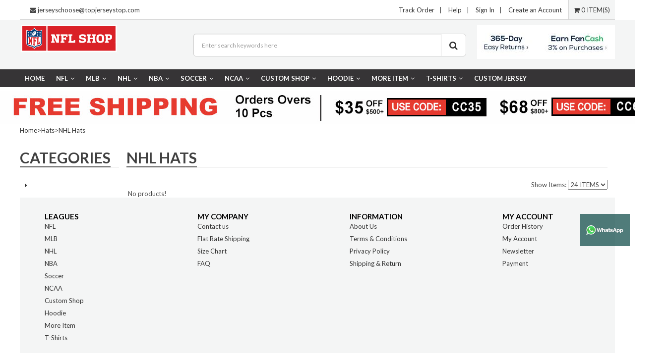

--- FILE ---
content_type: text/html; charset=utf-8
request_url: https://cheapjerseyschoose.cn/NHL-Hats.html
body_size: 10688
content:
  
<!DOCTYPE html>

<head>
<title>NHL Hats,cheapjerseyschoose,cheap jerseys,cheap nfl jerseys,NFL jerseys,jerseys,Save up to 70%</title>
<meta name="viewport" content="width=device-width, initial-scale=1.0">
<meta name="keywords" content="NHL Hats,cheapjerseyschoose,,nfl jerseys,cheap jerseys,jerseys, NFL shop,cheap nfl jerseys" />
<meta name="description" content="NHL Hats,wholesale all kinds of cheap jerseys,nfl,nfl jerseys,jerseys,cheap nfl jerseys,can Save up to 70%!welcome to buy jerseys,nfl jerseys,cheap jerseys from our online jerseys store!we also supply replica jerseys and High quality & low price." />
<meta http-equiv="Content-Type" content="text/html; charset=utf-8" />
<meta http-equiv="X-UA-Compatible" content="IE=edge,chrome=1" />
<meta name="google-site-verification" content="googlec966185cb3948358" />
<link href="skinbox/sale_themes/bootstrap.min.css?v201808150029" rel="stylesheet" type="text/css" />
<link href="skinbox/sale_themes/swiper.min.css?v201808150029" rel="stylesheet" type="text/css" />
<link href="skinbox/sale_themes/web_style.css?v2018081500292" rel="stylesheet" type="text/css" />
<link href="//fonts.googleapis.com/css?family=Lato:400,700" rel="stylesheet" type="text/css" media="all" />
<link href="//fonts.googleapis.com/css?family=Oswald:300" rel="stylesheet" type="text/css" media="all" />
<style type="text/css">
a#curcid7163,a#curcid7197{
color:#ff0000;
font-weight:bold;
}
</style>
<script type="text/javascript" src="js/all.js?v201808150029"></script>
<script type="text/javascript" src="js/public.js?v201808150029"></script>

</head>
<body>
<div class="top-bar" style="max-width:1200px">
<style>
  .QickPayBox {
    float:left;
    padding-left:20px;
  }
  .subinput-price {
    height:30px;
    margin-left:3px;
  }
  .paynow input {
    height:30px;
    margin-left:3px;
    display:inline-block;
    padding:0 5px;
    line-height:30px;
    color:#fff;
    background-color:#e20b0b;
    margin-top:-4px;
    border-radius:3px;
    -webkit-border-radius:3px;
    -moz-border-radius:3px;
    border:0;
  }
</style>
<div class="QickPayBox">
      <div><i class="fa fa-envelope"></i> <a href="/cdn-cgi/l/email-protection#016b64737264787262696e6e726441756e716b647372647872756e712f626e6c"><span class="__cf_email__" data-cfemail="016b64737264787262696e6e726441756e716b647372647872756e712f626e6c">[email&#160;protected]</span></a></div>
</div>
    <ul>
      	<li><a href="/"  class="level-0 navParent">Track Order</a></li><li>|</li>
		<li><a href="/Contactus.html"  class="level-0 navParent">Help</a></li><li>|</li>
	      		<li  class="faicon"><a href="account.html">Sign In</a></li><li>|</li>
		<li><a href="account.html?act=reg_form">Create an Account</a></li>
		   		<li class="top-bar-cart"><a href="cart.html"><i class="fa fa-shopping-cart"></i> 0 ITEM(S)</a></li>
    </ul>
	<div class="web-cl"></div>
</div>

<div style="position: fixed;width: 100px;top: 60%;right: 10px; z-index:999;opacity:0.7;">
       <a href="https://api.whatsapp.com/send?phone=+8618059594263&text=Hello" target="_blank">
            <img style="width: 100%;" src="/images/WechatIMG314.jpeg">
        </a>
</div>
<div class="header-fiexd">
<div class="web-cl"></div>
<div class="logo-box">
	<div class="web-row web-block">
		<div class="web-left web-logo">
			<div class="cl-banner" id="pclogo"><img src="https://cheapjerseyschoose.cn/images/ad/2023/09/22/1695338426261100529.jpg" title="logo" alt="logo" />
</div>
		</div>
		<div class="web-right web-logo-banner"><div class="cl-banner" id="index-visa-banner"><img src="https://cheapjerseyschoose.cn/images/ad/2018/07/28/1532749136670218620.jpg" title=" Free Shipping On All Order " alt=" Free Shipping On All Order " />
</div>
</div>
		<div class="web-centent">
			<div class="logo-search-box">
				<form action="search.html" id="header-form" method="get">
					  <input name="keyword" value="" placeholder="Enter search keywords here" class="form-control input-lg" type="text">
					  <span class="input-group-btn">
						<button type="button" class="btn btn-default btn-lg btn-header-search"><i class="fa fa-search"></i></button>
					  </span>
				</form>
			</div>
		</div>
	</div>
</div>
<div class="web-cl"></div>
<div class="top-fiexd-box">
<div id="nav">
	<div class="nav-list JS_navlist web-block">
		<ul class="list-unstyled">
		<li class="level-0">
			<a href="/" class="level-0 navParent">Home</a></li>
				 <li class="level-0">
			<a href="NFL.html" class="level-0 navParent">NFL<i class="fa fa-angle-down"></i></a>
		   			<ul class="level-0 list-unstyled">
				 					<li class="level-1"><a href="Arizona-Cardinals.html" class="level-1">Arizona Cardinals</a></li>
									<li class="level-1"><a href="Atlanta-Falcons.html" class="level-1">Atlanta Falcons</a></li>
									<li class="level-1"><a href="Baltimore-Ravens.html" class="level-1">Baltimore Ravens</a></li>
									<li class="level-1"><a href="Buffalo-Bills.html" class="level-1">Buffalo Bills</a></li>
									<li class="level-1"><a href="Carolina-Panthers.html" class="level-1">Carolina Panthers</a></li>
									<li class="level-1"><a href="CFL-Jerseys.html" class="level-1">CFL Jerseys</a></li>
									<li class="level-1"><a href="Chicago-Bears.html" class="level-1">Chicago Bears</a></li>
									<li class="level-1"><a href="Cincinnati-Bengals.html" class="level-1">Cincinnati Bengals</a></li>
									<li class="level-1"><a href="Cleveland-Browns.html" class="level-1">Cleveland Browns</a></li>
									<li class="level-1"><a href="Dallas-Cowboys.html" class="level-1">Dallas Cowboys</a></li>
									<li class="level-1"><a href="Denver-Broncos.html" class="level-1">Denver Broncos</a></li>
									<li class="level-1"><a href="Detroit-Lions.html" class="level-1">Detroit Lions</a></li>
									<li class="level-1"><a href="Green-Bay-Packers.html" class="level-1">Green Bay Packers</a></li>
									<li class="level-1"><a href="Houston-Texans.html" class="level-1">Houston Texans</a></li>
									<li class="level-1"><a href="Indianapolis-Colts.html" class="level-1">Indianapolis Colts</a></li>
									<li class="level-1"><a href="Jacksonville-Jaguars.html" class="level-1">Jacksonville Jaguars</a></li>
									<li class="level-1"><a href="Kansas-City-Chiefs.html" class="level-1">Kansas City Chiefs</a></li>
									<li class="level-1"><a href="Las-Vegas-Raiders.html" class="level-1">Las Vegas Raiders </a></li>
									<li class="level-1"><a href="Los-Angeles-Chargers.html" class="level-1">Los Angeles Chargers</a></li>
									<li class="level-1"><a href="Los-Angeles-Rams.html" class="level-1">Los Angeles Rams</a></li>
									<li class="level-1"><a href="Miami-Dolphins.html" class="level-1">Miami Dolphins</a></li>
									<li class="level-1"><a href="Minnesota-Vikings.html" class="level-1">Minnesota Vikings</a></li>
									<li class="level-1"><a href="New-England-Patriots.html" class="level-1">New England Patriots</a></li>
									<li class="level-1"><a href="New-Orleans-Saints.html" class="level-1">New Orleans Saints</a></li>
									<li class="level-1"><a href="New-York-Giants.html" class="level-1">New York Giants</a></li>
									<li class="level-1"><a href="New-York-Jets.html" class="level-1">New York Jets</a></li>
									<li class="level-1"><a href="Oakland-Raiders.html" class="level-1">Oakland Raiders</a></li>
									<li class="level-1"><a href="Philadelphia-Eagles.html" class="level-1">Philadelphia Eagles</a></li>
									<li class="level-1"><a href="Pittsburgh-Steelers.html" class="level-1">Pittsburgh Steelers</a></li>
									<li class="level-1"><a href="San-Francisco-49ers.html" class="level-1">San Francisco 49ers</a></li>
									<li class="level-1"><a href="Seattle-Seahawks.html" class="level-1">Seattle Seahawks</a></li>
									<li class="level-1"><a href="Tampa-Bay-Buccaneers.html" class="level-1">Tampa Bay Buccaneers</a></li>
									<li class="level-1"><a href="Tennessee-Titans.html" class="level-1">Tennessee Titans</a></li>
									<li class="level-1"><a href="Washington-Commanders.html" class="level-1">Washington Commanders </a></li>
									<li class="level-1"><a href="Washington-Redskins.html" class="level-1">Washington Redskins</a></li>
							 </ul>
			 		   </li>
		   		 <li class="level-0">
			<a href="MLB.html" class="level-0 navParent">MLB<i class="fa fa-angle-down"></i></a>
		   			<ul class="level-0 list-unstyled">
				 					<li class="level-1"><a href="2021-World-Series16623.html" class="level-1">2021 World Series </a></li>
									<li class="level-1"><a href="2021-World-Series-Champions.html" class="level-1">2021 World Series Champions</a></li>
									<li class="level-1"><a href="2023-World-Baseball-Classic.html" class="level-1">2023 World Baseball Classic</a></li>
									<li class="level-1"><a href="2024-MLB-All-Star.html" class="level-1">2024 MLB All-Star</a></li>
									<li class="level-1"><a href="2025-MLB-All-Star.html" class="level-1">2025 MLB All-Star</a></li>
									<li class="level-1"><a href="Arizona-Diamondbacks.html" class="level-1">Arizona Diamondbacks</a></li>
									<li class="level-1"><a href="Atlanta-Braves.html" class="level-1">Atlanta Braves</a></li>
									<li class="level-1"><a href="Baltimore-Orioles.html" class="level-1">Baltimore Orioles</a></li>
									<li class="level-1"><a href="Boston-Red-Sox.html" class="level-1">Boston Red Sox</a></li>
									<li class="level-1"><a href="Chicago-Cubs.html" class="level-1">Chicago Cubs</a></li>
									<li class="level-1"><a href="Chicago-White-Sox.html" class="level-1">Chicago White Sox</a></li>
									<li class="level-1"><a href="Cincinnati-Reds.html" class="level-1">Cincinnati Reds</a></li>
									<li class="level-1"><a href="Cleveland-Indians.html" class="level-1">Cleveland Indians</a></li>
									<li class="level-1"><a href="Colorado-Rockies.html" class="level-1">Colorado Rockies</a></li>
									<li class="level-1"><a href="Detroit-Tigers.html" class="level-1">Detroit Tigers</a></li>
									<li class="level-1"><a href="Houston-Astros.html" class="level-1">Houston Astros</a></li>
									<li class="level-1"><a href="Kansas-City-Royals.html" class="level-1">Kansas City Royals</a></li>
									<li class="level-1"><a href="Los-Angeles-Angels-of-Anaheim.html" class="level-1">Los Angeles Angels of Anaheim</a></li>
									<li class="level-1"><a href="Los-Angeles-Dodgers.html" class="level-1">Los Angeles Dodgers</a></li>
									<li class="level-1"><a href="Miami-Marlins.html" class="level-1">Miami Marlins</a></li>
									<li class="level-1"><a href="Milwaukee-Brewers.html" class="level-1">Milwaukee Brewers</a></li>
									<li class="level-1"><a href="Minnesota-Twins.html" class="level-1">Minnesota Twins</a></li>
									<li class="level-1"><a href="Montreal-Expos.html" class="level-1">Montreal Expos</a></li>
									<li class="level-1"><a href="New-York-Mets.html" class="level-1">New York Mets</a></li>
									<li class="level-1"><a href="New-York-Yankees.html" class="level-1">New York Yankees</a></li>
									<li class="level-1"><a href="Oakland-Athletics.html" class="level-1">Oakland Athletics</a></li>
									<li class="level-1"><a href="Philadelphia-Phillies.html" class="level-1">Philadelphia Phillies</a></li>
									<li class="level-1"><a href="Pittsburgh-Pirates.html" class="level-1">Pittsburgh Pirates</a></li>
									<li class="level-1"><a href="San-Diego-Padres.html" class="level-1">San Diego Padres</a></li>
									<li class="level-1"><a href="San-Francisco-Giants.html" class="level-1">San Francisco Giants</a></li>
									<li class="level-1"><a href="Seattle-Mariners.html" class="level-1">Seattle Mariners</a></li>
									<li class="level-1"><a href="St-Louis-Cardinals.html" class="level-1">St. Louis Cardinals</a></li>
									<li class="level-1"><a href="Tampa-Bay-Rays.html" class="level-1">Tampa Bay Rays</a></li>
									<li class="level-1"><a href="Team-Canada5538.html" class="level-1">Team Canada</a></li>
									<li class="level-1"><a href="Team-Italy.html" class="level-1">Team Italy</a></li>
									<li class="level-1"><a href="Team-USA5601.html" class="level-1">Team USA</a></li>
									<li class="level-1"><a href="Team-Venezuela.html" class="level-1">Team Venezuela</a></li>
									<li class="level-1"><a href="Texas-Rangers.html" class="level-1">Texas Rangers</a></li>
									<li class="level-1"><a href="Toronto-Blue-Jays.html" class="level-1">Toronto Blue Jays</a></li>
									<li class="level-1"><a href="Washington-Nationals.html" class="level-1">Washington Nationals</a></li>
							 </ul>
			 		   </li>
		   		 <li class="level-0">
			<a href="NHL.html" class="level-0 navParent">NHL<i class="fa fa-angle-down"></i></a>
		   			<ul class="level-0 list-unstyled">
				 					<li class="level-1"><a href="2021-Stanley-Cup.html" class="level-1">2021 Stanley Cup</a></li>
									<li class="level-1"><a href="2024-NHL-All-Stars.html" class="level-1">2024 NHL All-Stars</a></li>
									<li class="level-1"><a href="2025-4-Nations-Face-Off.html" class="level-1">2025 4 Nations Face-Off</a></li>
									<li class="level-1"><a href="Anaheim-Ducks.html" class="level-1">Anaheim Ducks</a></li>
									<li class="level-1"><a href="Arizona-Coyotes.html" class="level-1">Arizona Coyotes</a></li>
									<li class="level-1"><a href="Boston-Bruins.html" class="level-1">Boston Bruins</a></li>
									<li class="level-1"><a href="Buffalo-Sabres.html" class="level-1">Buffalo Sabres</a></li>
									<li class="level-1"><a href="Calgary-Flames.html" class="level-1">Calgary Flames</a></li>
									<li class="level-1"><a href="Carolina-Hurricanes.html" class="level-1">Carolina Hurricanes</a></li>
									<li class="level-1"><a href="Chicago-Blackhawks.html" class="level-1">Chicago Blackhawks</a></li>
									<li class="level-1"><a href="Colorado-Avalanche.html" class="level-1">Colorado Avalanche</a></li>
									<li class="level-1"><a href="Columbus-Blue-Jackets.html" class="level-1">Columbus Blue Jackets</a></li>
									<li class="level-1"><a href="Dallas-Stars.html" class="level-1">Dallas Stars</a></li>
									<li class="level-1"><a href="Detroit-Red-Wings.html" class="level-1">Detroit Red Wings</a></li>
									<li class="level-1"><a href="Edmonton-Oilers.html" class="level-1">Edmonton Oilers</a></li>
									<li class="level-1"><a href="Florida-Panthers.html" class="level-1">Florida Panthers</a></li>
									<li class="level-1"><a href="Los-Angeles-Kings.html" class="level-1">Los Angeles Kings</a></li>
									<li class="level-1"><a href="Minnesota-Wild.html" class="level-1">Minnesota Wild</a></li>
									<li class="level-1"><a href="Montreal-Canadiens.html" class="level-1">Montreal Canadiens</a></li>
									<li class="level-1"><a href="Nashville-Predators.html" class="level-1">Nashville Predators</a></li>
									<li class="level-1"><a href="New-Devils-Jersey.html" class="level-1">New Devils Jersey</a></li>
									<li class="level-1"><a href="New-York-Islanders.html" class="level-1">New York Islanders</a></li>
									<li class="level-1"><a href="New-York-Rangers.html" class="level-1">New York Rangers</a></li>
									<li class="level-1"><a href="Ottawa-Senators.html" class="level-1">Ottawa Senators</a></li>
									<li class="level-1"><a href="Philadelphia-Flyers.html" class="level-1">Philadelphia Flyers</a></li>
									<li class="level-1"><a href="Pittsburgh-Penguins.html" class="level-1">Pittsburgh Penguins</a></li>
									<li class="level-1"><a href="Quebec-Nordiques.html" class="level-1">Quebec Nordiques</a></li>
									<li class="level-1"><a href="San-Jose-Sharks.html" class="level-1">San Jose Sharks</a></li>
									<li class="level-1"><a href="Seattle-Kraken.html" class="level-1">Seattle Kraken</a></li>
									<li class="level-1"><a href="St-Louis-Blues.html" class="level-1">St. Louis Blues</a></li>
									<li class="level-1"><a href="Tampa-Bay-Lightning.html" class="level-1">Tampa Bay Lightning</a></li>
									<li class="level-1"><a href="Team-Canada.html" class="level-1">Team Canada</a></li>
									<li class="level-1"><a href="Team-Czech-Republic.html" class="level-1">Team Czech Republic</a></li>
									<li class="level-1"><a href="Team-Finland.html" class="level-1">Team Finland</a></li>
									<li class="level-1"><a href="Team-North-America.html" class="level-1">Team North America</a></li>
									<li class="level-1"><a href="Team-Russia.html" class="level-1">Team Russia</a></li>
									<li class="level-1"><a href="Team-Sweden.html" class="level-1">Team Sweden</a></li>
									<li class="level-1"><a href="Team-USA.html" class="level-1">Team USA</a></li>
									<li class="level-1"><a href="Toronto-Maple-Leafs.html" class="level-1">Toronto Maple Leafs</a></li>
									<li class="level-1"><a href="Utah-Mammoth.html" class="level-1">Utah Mammoth</a></li>
									<li class="level-1"><a href="Vancouver-Canucks.html" class="level-1">Vancouver Canucks</a></li>
									<li class="level-1"><a href="Vegas-Golden-Knights.html" class="level-1">Vegas Golden Knights</a></li>
									<li class="level-1"><a href="Washington-Capitals.html" class="level-1">Washington Capitals</a></li>
									<li class="level-1"><a href="Winnipeg-Jets.html" class="level-1">Winnipeg Jets</a></li>
							 </ul>
			 		   </li>
		   		 <li class="level-0">
			<a href="NBA.html" class="level-0 navParent">NBA<i class="fa fa-angle-down"></i></a>
		   			<ul class="level-0 list-unstyled">
				 					<li class="level-1"><a href="2023-NBA-All-Star.html" class="level-1">2023 NBA All Star</a></li>
									<li class="level-1"><a href="2025-NBA-All-Star.html" class="level-1">2025 NBA All-Star</a></li>
									<li class="level-1"><a href="Atlanta-Hawks1587.html" class="level-1">Atlanta Hawks</a></li>
									<li class="level-1"><a href="Boston-Celtics.html" class="level-1">Boston Celtics</a></li>
									<li class="level-1"><a href="Brooklyn-Nets1411.html" class="level-1">Brooklyn Nets</a></li>
									<li class="level-1"><a href="Charlotte-Hornets1396.html" class="level-1">Charlotte Hornets</a></li>
									<li class="level-1"><a href="Chicago-Bulls.html" class="level-1">Chicago Bulls</a></li>
									<li class="level-1"><a href="Cleveland-Cavaliers.html" class="level-1">Cleveland Cavaliers</a></li>
									<li class="level-1"><a href="Dallas-Mavericks.html" class="level-1">Dallas Mavericks</a></li>
									<li class="level-1"><a href="Denver-Nuggets673.html" class="level-1">Denver Nuggets</a></li>
									<li class="level-1"><a href="Detroit-Pistons.html" class="level-1">Detroit Pistons</a></li>
									<li class="level-1"><a href="Golden-State-Warriors.html" class="level-1">Golden State Warriors</a></li>
									<li class="level-1"><a href="Houston-Rockets.html" class="level-1">Houston Rockets</a></li>
									<li class="level-1"><a href="Indiana-Pacers.html" class="level-1">Indiana Pacers</a></li>
									<li class="level-1"><a href="Los-Angeles-Clippers365.html" class="level-1">Los Angeles Clippers</a></li>
									<li class="level-1"><a href="Los-Angeles-Lakers.html" class="level-1">Los Angeles Lakers</a></li>
									<li class="level-1"><a href="Memphis-Grizzlies370.html" class="level-1">Memphis Grizzlies</a></li>
									<li class="level-1"><a href="Miami-Heat372.html" class="level-1">Miami Heat</a></li>
									<li class="level-1"><a href="Milwaukee-Bucks.html" class="level-1">Milwaukee Bucks</a></li>
									<li class="level-1"><a href="Minnesota-Timberwolves.html" class="level-1">Minnesota Timberwolves</a></li>
									<li class="level-1"><a href="New-Orleans-Pelicans.html" class="level-1">New Orleans Pelicans</a></li>
									<li class="level-1"><a href="New-York-Knicks.html" class="level-1">New York Knicks</a></li>
									<li class="level-1"><a href="Oklahoma-City-Thunder.html" class="level-1">Oklahoma City Thunder</a></li>
									<li class="level-1"><a href="Orlando-Magic.html" class="level-1">Orlando Magic</a></li>
									<li class="level-1"><a href="Philadelphia-76ers.html" class="level-1">Philadelphia 76ers</a></li>
									<li class="level-1"><a href="Phoenix-Suns.html" class="level-1">Phoenix Suns</a></li>
									<li class="level-1"><a href="Portland-Trail-Blazers.html" class="level-1">Portland Trail Blazers</a></li>
									<li class="level-1"><a href="Sacramento-Kings.html" class="level-1">Sacramento Kings</a></li>
									<li class="level-1"><a href="San-Antonio-Spurs.html" class="level-1">San Antonio Spurs</a></li>
									<li class="level-1"><a href="Slam-Dunk.html" class="level-1">Slam Dunk</a></li>
									<li class="level-1"><a href="Team-USA691.html" class="level-1">Team USA</a></li>
									<li class="level-1"><a href="Toronto-Raptors.html" class="level-1">Toronto Raptors</a></li>
									<li class="level-1"><a href="Utah-Jazz.html" class="level-1">Utah Jazz</a></li>
									<li class="level-1"><a href="Washington-Wizards.html" class="level-1">Washington Wizards</a></li>
							 </ul>
			 		   </li>
		   		 <li class="level-0">
			<a href="Soccer.html" class="level-0 navParent">Soccer<i class="fa fa-angle-down"></i></a>
		   			<ul class="level-0 list-unstyled">
				 					<li class="level-1"><a href="Club-Soccer-Mens-Shirt-Kit.html" class="level-1">Club Soccer Men's Shirt Kit</a></li>
									<li class="level-1"><a href="Club-Soccer-Shirt-Kit.html" class="level-1">Club Soccer Shirt Kit</a></li>
									<li class="level-1"><a href="MLS-Soccer-Jerseys.html" class="level-1">MLS Soccer Jerseys</a></li>
									<li class="level-1"><a href="National-Team-Shirt-Kit.html" class="level-1">National Team Shirt Kit</a></li>
									<li class="level-1"><a href="Soccer-Country.html" class="level-1">Soccer Country </a></li>
							 </ul>
			 		   </li>
		   		 <li class="level-0">
			<a href="NCAA.html" class="level-0 navParent">NCAA<i class="fa fa-angle-down"></i></a>
		   			<ul class="level-0 list-unstyled">
				 					<li class="level-1"><a href="Aaron-Rodgers-Jersey14056.html" class="level-1">Aaron Rodgers Jersey</a></li>
									<li class="level-1"><a href="Alabama-Crimson-Tide-Jersey.html" class="level-1">Alabama Crimson Tide Jersey</a></li>
									<li class="level-1"><a href="Arizona-State-Sun-Devils-Jersey.html" class="level-1">Arizona State Sun Devils Jersey</a></li>
									<li class="level-1"><a href="Arizona-Wildcats14050.html" class="level-1">Arizona Wildcats</a></li>
									<li class="level-1"><a href="Arkansas-Razorbacks14051.html" class="level-1">Arkansas Razorbacks</a></li>
									<li class="level-1"><a href="Army-Black-Knights14052.html" class="level-1">Army Black Knights</a></li>
									<li class="level-1"><a href="Auburn-Tigers-Jersey.html" class="level-1">Auburn Tigers Jersey</a></li>
									<li class="level-1"><a href="Baylor-Bears-Jersey.html" class="level-1">Baylor Bears Jersey</a></li>
									<li class="level-1"><a href="Blank-Jersey17220.html" class="level-1">Blank Jersey</a></li>
									<li class="level-1"><a href="Bo-Jackson-Jersey14054.html" class="level-1">Bo Jackson Jersey</a></li>
									<li class="level-1"><a href="Boise-State-Broncos12767.html" class="level-1">Boise State Broncos</a></li>
									<li class="level-1"><a href="Boston-College-Eagles.html" class="level-1">Boston College Eagles</a></li>
									<li class="level-1"><a href="California-Golden-Bears-Jersey.html" class="level-1">California Golden Bears Jersey</a></li>
									<li class="level-1"><a href="Central-Michigan-Chippewas.html" class="level-1">Central Michigan Chippewas</a></li>
									<li class="level-1"><a href="Cincinnati-Bearcats16734.html" class="level-1">Cincinnati Bearcats</a></li>
									<li class="level-1"><a href="Clemson-Tigers-Jersey.html" class="level-1">Clemson Tigers  Jersey</a></li>
									<li class="level-1"><a href="Colorado-Buffaloes17030.html" class="level-1">Colorado Buffaloes</a></li>
									<li class="level-1"><a href="Colt-McCoy-Jersey17232.html" class="level-1">Colt McCoy Jersey</a></li>
									<li class="level-1"><a href="DeSean-Jackson-Jersey14055.html" class="level-1">DeSean Jackson Jersey</a></li>
									<li class="level-1"><a href="Duke-Blue-Devils14353.html" class="level-1">Duke Blue Devils</a></li>
									<li class="level-1"><a href="Durable-Rebels.html" class="level-1">Durable Rebels</a></li>
									<li class="level-1"><a href="Ed-Reed-Jersey16735.html" class="level-1">Ed Reed Jersey</a></li>
									<li class="level-1"><a href="Florida-Gators-Jerseys.html" class="level-1">Florida Gators Jerseys</a></li>
									<li class="level-1"><a href="Florida-State-Seminoles.html" class="level-1">Florida State Seminoles</a></li>
									<li class="level-1"><a href="Fresno-State-Bulldogs17221.html" class="level-1">Fresno State Bulldogs</a></li>
									<li class="level-1"><a href="Georgia-Bulldogs-Jerseys.html" class="level-1">Georgia Bulldogs Jerseys</a></li>
									<li class="level-1"><a href="Georgia-Tech-Yellow-Jackets.html" class="level-1">Georgia Tech Yellow Jackets</a></li>
									<li class="level-1"><a href="Gonzaga-Bulldogs17109.html" class="level-1">Gonzaga Bulldogs</a></li>
									<li class="level-1"><a href="Houston-Cougars.html" class="level-1">Houston Cougars</a></li>
									<li class="level-1"><a href="Indiana-Hoosiers17252.html" class="level-1">Indiana Hoosiers</a></li>
									<li class="level-1"><a href="Iowa-Hawkeyes12853.html" class="level-1">Iowa Hawkeyes</a></li>
									<li class="level-1"><a href="Joe-Montana-Jersey17112.html" class="level-1">Joe Montana Jersey</a></li>
									<li class="level-1"><a href="Josh-Bynes-Jersey14053.html" class="level-1">Josh Bynes Jersey</a></li>
									<li class="level-1"><a href="Julio-Jones-Jersey14049.html" class="level-1">Julio Jones Jersey</a></li>
									<li class="level-1"><a href="Kansas-Jayhawks12770.html" class="level-1">Kansas Jayhawks</a></li>
									<li class="level-1"><a href="Kansas-State-Wildcats.html" class="level-1">Kansas State Wildcats</a></li>
									<li class="level-1"><a href="Kentucky-Wildcats12855.html" class="level-1">Kentucky Wildcats</a></li>
									<li class="level-1"><a href="Louisville-Cardinals.html" class="level-1">Louisville Cardinals</a></li>
									<li class="level-1"><a href="Lower-Merion-Jersey.html" class="level-1">Lower Merion Jersey</a></li>
									<li class="level-1"><a href="LSU-Tigers-Jersey.html" class="level-1">LSU Tigers Jersey</a></li>
									<li class="level-1"><a href="Marshawn-Lynch-Jersey14057.html" class="level-1">Marshawn Lynch Jersey</a></li>
									<li class="level-1"><a href="Memphis-Tigers-Jersey.html" class="level-1">Memphis Tigers Jersey</a></li>
									<li class="level-1"><a href="Miami-Hurricanes17233.html" class="level-1">Miami Hurricanes</a></li>
									<li class="level-1"><a href="Miami-Hurricanes-Jersey.html" class="level-1">Miami Hurricanes Jersey</a></li>
									<li class="level-1"><a href="Michigan-State-Spartans12768.html" class="level-1">Michigan State Spartans</a></li>
									<li class="level-1"><a href="Michigan-Wolverines-Jersey.html" class="level-1">Michigan Wolverines Jersey</a></li>
									<li class="level-1"><a href="Minnesota-Golden-Gophers.html" class="level-1">Minnesota Golden Gophers</a></li>
									<li class="level-1"><a href="NC-State-Wolfpack.html" class="level-1">NC State Wolfpack</a></li>
									<li class="level-1"><a href="NCAA-Hoodie.html" class="level-1">NCAA Hoodie</a></li>
									<li class="level-1"><a href="NCAA-Patches.html" class="level-1">NCAA Patches</a></li>
									<li class="level-1"><a href="NCAA-T-shirt.html" class="level-1">NCAA T-shirt</a></li>
									<li class="level-1"><a href="Nebraska-Cornhuskers.html" class="level-1">Nebraska Cornhuskers</a></li>
									<li class="level-1"><a href="Nevada-Wolf-Pack.html" class="level-1">Nevada Wolf Pack</a></li>
									<li class="level-1"><a href="Nike-Iowa-Hawkeyes-Jersey.html" class="level-1">Nike Iowa Hawkeyes Jersey</a></li>
									<li class="level-1"><a href="Nittany-lions.html" class="level-1">Nittany lions</a></li>
									<li class="level-1"><a href="North-Carolina-Jersey.html" class="level-1">North Carolina Jersey</a></li>
									<li class="level-1"><a href="North-Carolina-Tar-Heels17100.html" class="level-1">North Carolina Tar Heels</a></li>
									<li class="level-1"><a href="North-Dakota-State-Bison.html" class="level-1">North Dakota State Bison </a></li>
									<li class="level-1"><a href="Notre-Dame-Fighting-Irish17113.html" class="level-1">Notre Dame Fighting Irish</a></li>
									<li class="level-1"><a href="Notre-Dame-Fighting-Irish-Jersey.html" class="level-1">Notre Dame Fighting Irish Jersey</a></li>
									<li class="level-1"><a href="Notre-Dame-Jersey.html" class="level-1">Notre Dame Jersey</a></li>
									<li class="level-1"><a href="Ohio-State-Buckeyes-Jersey.html" class="level-1">Ohio State Buckeyes Jersey</a></li>
									<li class="level-1"><a href="Oklahoma-Sooners17164.html" class="level-1">Oklahoma Sooners</a></li>
									<li class="level-1"><a href="Oklahoma-Sooners-Jersey.html" class="level-1">Oklahoma Sooners Jersey</a></li>
									<li class="level-1"><a href="Oklahoma-State-Cowboys.html" class="level-1">Oklahoma State Cowboys</a></li>
									<li class="level-1"><a href="Ole-Miss-Rebels-Jersey.html" class="level-1">Ole Miss Rebels Jersey</a></li>
									<li class="level-1"><a href="Oregon-Ducks17101.html" class="level-1">Oregon Ducks</a></li>
									<li class="level-1"><a href="Oregon-Ducks-Jersey.html" class="level-1">Oregon Ducks Jersey</a></li>
									<li class="level-1"><a href="Penn-State-Nittany-Lions-Jersey.html" class="level-1">Penn State Nittany Lions Jersey</a></li>
									<li class="level-1"><a href="Peyton-Manning-Jersey17163.html" class="level-1">Peyton Manning Jersey</a></li>
									<li class="level-1"><a href="Punahou-High-School.html" class="level-1">Punahou High School</a></li>
									<li class="level-1"><a href="Purdue-Boilermakers-Jersey.html" class="level-1">Purdue Boilermakers Jersey</a></li>
									<li class="level-1"><a href="Russell-Wilson-Jersey16709.html" class="level-1">Russell Wilson Jersey</a></li>
									<li class="level-1"><a href="Rutgers-Scarlet-Knights.html" class="level-1">Rutgers Scarlet Knights</a></li>
									<li class="level-1"><a href="Sammy-Watkins-Jersey14058.html" class="level-1">Sammy Watkins Jersey</a></li>
									<li class="level-1"><a href="San-Diego-State-Aztecs.html" class="level-1">San Diego State Aztecs</a></li>
									<li class="level-1"><a href="Sean-Taylor-Jersey16736.html" class="level-1">Sean Taylor Jersey</a></li>
									<li class="level-1"><a href="South-Carolina-Fighting-Gamecocks-Jersey.html" class="level-1">South Carolina Fighting Gamecocks Jersey</a></li>
									<li class="level-1"><a href="South-Carolina-Gamecocks.html" class="level-1">South Carolina Gamecocks</a></li>
									<li class="level-1"><a href="Southern-Mississippi-Golden-Eagles.html" class="level-1">Southern Mississippi Golden Eagles</a></li>
									<li class="level-1"><a href="Stanford-Cardinal-Jersey.html" class="level-1">Stanford Cardinal Jersey</a></li>
									<li class="level-1"><a href="Syracuse-Orange-Jersey.html" class="level-1">Syracuse Orange Jersey</a></li>
									<li class="level-1"><a href="Tajh-Boyd-Jersey14059.html" class="level-1">Tajh Boyd Jersey</a></li>
									<li class="level-1"><a href="TCU-Horned-Frogs.html" class="level-1">TCU Horned Frogs </a></li>
									<li class="level-1"><a href="Tennessee-Vols-Jersey.html" class="level-1">Tennessee Vols Jersey</a></li>
									<li class="level-1"><a href="Texas-AM-Aggies12778.html" class="level-1">Texas A&M Aggies</a></li>
									<li class="level-1"><a href="Texas-Longhorns16732.html" class="level-1">Texas Longhorns</a></li>
									<li class="level-1"><a href="Texas-Longhorns-Jersey.html" class="level-1">Texas Longhorns Jersey</a></li>
									<li class="level-1"><a href="Texas-Tech-Red-Raiders15181.html" class="level-1">Texas Tech Red Raiders</a></li>
									<li class="level-1"><a href="Tom-Brady-Jersey17103.html" class="level-1">Tom Brady Jersey</a></li>
									<li class="level-1"><a href="UCF-Knights14091.html" class="level-1">UCF Knights </a></li>
									<li class="level-1"><a href="UCLA-Bruins-jersey.html" class="level-1">UCLA Bruins jersey</a></li>
									<li class="level-1"><a href="USC-Trojans-Jersey.html" class="level-1">USC Trojans Jersey</a></li>
									<li class="level-1"><a href="Utah-Utes17173.html" class="level-1">Utah Utes</a></li>
									<li class="level-1"><a href="Vanderbilt-Commodores.html" class="level-1">Vanderbilt Commodores</a></li>
									<li class="level-1"><a href="Villanova-Wildcats12850.html" class="level-1">Villanova Wildcats</a></li>
									<li class="level-1"><a href="Virginia-Mountaineers.html" class="level-1">Virginia Mountaineers</a></li>
									<li class="level-1"><a href="Wake-Forest-Demon-Deacons.html" class="level-1">Wake Forest Demon Deacons</a></li>
									<li class="level-1"><a href="West-Virginia-Mountaineers.html" class="level-1">West Virginia Mountaineers</a></li>
									<li class="level-1"><a href="Wisconsin-Badgers-Jersey.html" class="level-1">Wisconsin Badgers Jersey</a></li>
									<li class="level-1"><a href="Women-NCAA-jersey.html" class="level-1">Women NCAA  jersey</a></li>
									<li class="level-1"><a href="Xavier-Musketeers17175.html" class="level-1">Xavier Musketeers</a></li>
									<li class="level-1"><a href="Youth-NCAA-Jerseys.html" class="level-1">Youth NCAA Jerseys</a></li>
							 </ul>
			 		   </li>
		   		 <li class="level-0">
			<a href="Custom-Shop.html" class="level-0 navParent">Custom Shop<i class="fa fa-angle-down"></i></a>
		   			<ul class="level-0 list-unstyled">
				 					<li class="level-1"><a href="Custom-MLB.html" class="level-1">Custom MLB</a></li>
									<li class="level-1"><a href="Custom-NBA.html" class="level-1">Custom NBA</a></li>
									<li class="level-1"><a href="Custom-NCAA.html" class="level-1">Custom NCAA</a></li>
									<li class="level-1"><a href="Custom-NFL.html" class="level-1">Custom NFL</a></li>
									<li class="level-1"><a href="Custom-NFL-Hoodie.html" class="level-1">Custom NFL Hoodie</a></li>
									<li class="level-1"><a href="Custom-NHL.html" class="level-1">Custom NHL</a></li>
									<li class="level-1"><a href="Custom-NHL-Hoodie.html" class="level-1">Custom NHL Hoodie</a></li>
							 </ul>
			 		   </li>
		   		 <li class="level-0">
			<a href="Hoodie.html" class="level-0 navParent">Hoodie<i class="fa fa-angle-down"></i></a>
		   			<ul class="level-0 list-unstyled">
				 					<li class="level-1"><a href="MLB-Hoodie.html" class="level-1">MLB Hoodie</a></li>
									<li class="level-1"><a href="NBA-Hoodie.html" class="level-1">NBA Hoodie</a></li>
									<li class="level-1"><a href="NCAA-Hoodie17117.html" class="level-1">NCAA  Hoodie</a></li>
									<li class="level-1"><a href="NFL-Hoodie.html" class="level-1">NFL Hoodie</a></li>
									<li class="level-1"><a href="NHL-Hoodie.html" class="level-1">NHL Hoodie</a></li>
							 </ul>
			 		   </li>
		   		 <li class="level-0">
			<a href="More-Item.html" class="level-0 navParent">More Item<i class="fa fa-angle-down"></i></a>
		   			<ul class="level-0 list-unstyled">
				 					<li class="level-1"><a href="Accessory.html" class="level-1">Accessory</a></li>
									<li class="level-1"><a href="Badge-Holders-Lanyard.html" class="level-1">Badge Holders Lanyard</a></li>
									<li class="level-1"><a href="Garden-Flag.html" class="level-1">Garden Flag</a></li>
									<li class="level-1"><a href="MLB-Bracelet.html" class="level-1">MLB Bracelet </a></li>
									<li class="level-1"><a href="MLB-Pride-Flag-3x5.html" class="level-1">MLB Pride Flag 3x5</a></li>
									<li class="level-1"><a href="NFL-Blanket.html" class="level-1">NFL Blanket</a></li>
									<li class="level-1"><a href="NFL-Bracelet.html" class="level-1">NFL Bracelet</a></li>
									<li class="level-1"><a href="NFL-Crew-Socks.html" class="level-1">NFL Crew Socks</a></li>
									<li class="level-1"><a href="NFL-Drawstring-Backpack.html" class="level-1">NFL Drawstring Backpack</a></li>
									<li class="level-1"><a href="NFL-Ring.html" class="level-1">NFL Ring</a></li>
									<li class="level-1"><a href="Pride-Flag.html" class="level-1">Pride Flag</a></li>
									<li class="level-1"><a href="Pride-Flag-3x5.html" class="level-1">Pride Flag 3x5</a></li>
									<li class="level-1"><a href="Rugby-Handball.html" class="level-1">Rugby Handball</a></li>
									<li class="level-1"><a href="Stickers-Cards.html" class="level-1">Stickers & Cards</a></li>
							 </ul>
			 		   </li>
		   		 <li class="level-0">
			<a href="T-Shirts.html" class="level-0 navParent">T-Shirts<i class="fa fa-angle-down"></i></a>
		   			<ul class="level-0 list-unstyled">
				 					<li class="level-1"><a href="Baltimore-Orioles17126.html" class="level-1">Baltimore Orioles</a></li>
									<li class="level-1"><a href="Chicago-White-Sox17205.html" class="level-1">Chicago White Sox</a></li>
									<li class="level-1"><a href="Cincinnati-Reds17127.html" class="level-1">Cincinnati Reds</a></li>
									<li class="level-1"><a href="Detroit-Tigers17128.html" class="level-1">Detroit Tigers</a></li>
									<li class="level-1"><a href="Los-Angeles-Dodgers17129.html" class="level-1">Los Angeles Dodgers</a></li>
									<li class="level-1"><a href="Miami-Marlins17206.html" class="level-1">Miami Marlins</a></li>
									<li class="level-1"><a href="Milwaukee-Bucks17137.html" class="level-1">Milwaukee Bucks</a></li>
									<li class="level-1"><a href="MLB-T-Shirts.html" class="level-1">MLB T-Shirts</a></li>
									<li class="level-1"><a href="NBA-T-Shirts.html" class="level-1">NBA T-Shirts</a></li>
									<li class="level-1"><a href="New-York-Knicks17138.html" class="level-1">New York Knicks</a></li>
									<li class="level-1"><a href="New-York-Mets17130.html" class="level-1">New York Mets</a></li>
									<li class="level-1"><a href="New-York-Yankees17131.html" class="level-1">New York Yankees</a></li>
									<li class="level-1"><a href="NFL-T-Shirts.html" class="level-1">NFL T-Shirts</a></li>
									<li class="level-1"><a href="NFL-Teams-Printed-Shorts.html" class="level-1">NFL Teams Printed Shorts </a></li>
									<li class="level-1"><a href="NHL-T-Shirts.html" class="level-1">NHL T-Shirts</a></li>
									<li class="level-1"><a href="Oklahoma-City-Thunder17139.html" class="level-1">Oklahoma City Thunder</a></li>
									<li class="level-1"><a href="Orlando-Magic17140.html" class="level-1">Orlando Magic</a></li>
									<li class="level-1"><a href="Philadelphia-76ers17141.html" class="level-1">Philadelphia 76ers</a></li>
									<li class="level-1"><a href="Philadelphia-Phillies17132.html" class="level-1">Philadelphia Phillies</a></li>
									<li class="level-1"><a href="Phoenix-Suns17142.html" class="level-1">Phoenix Suns</a></li>
									<li class="level-1"><a href="Portland-Trail-Blazers17143.html" class="level-1">Portland Trail Blazers</a></li>
									<li class="level-1"><a href="Sacramento-Kings17144.html" class="level-1">Sacramento Kings</a></li>
									<li class="level-1"><a href="San-Antonio-Spurs17145.html" class="level-1">San Antonio Spurs</a></li>
									<li class="level-1"><a href="San-Diego-Padres17133.html" class="level-1">San Diego Padres</a></li>
									<li class="level-1"><a href="San-Francisco-Giants17204.html" class="level-1">San Francisco Giants</a></li>
									<li class="level-1"><a href="St-Louis-Cardinals17136.html" class="level-1">St. Louis Cardinals</a></li>
									<li class="level-1"><a href="Tampa-Bay-Rays17134.html" class="level-1">Tampa Bay Rays</a></li>
									<li class="level-1"><a href="Texas-Rangers17135.html" class="level-1">Texas Rangers</a></li>
									<li class="level-1"><a href="Toronto-Raptors17210.html" class="level-1">Toronto Raptors</a></li>
									<li class="level-1"><a href="Utah-Jazz17211.html" class="level-1">Utah Jazz</a></li>
									<li class="level-1"><a href="Washington-Wizards17212.html" class="level-1">Washington Wizards</a></li>
							 </ul>
			 		   </li>
		   		   <li class="level-0">
    <a href="https://www.wincustoms.com/" class="level-0 navParent">CUSTOM JERSEY</a>
</li>		</ul>
	</div>
</div>
</div>
</div>

<div class="web-clm"></div>
  <div class="redSave30-box" style="background: #E63A2F">
  <div class="text-center"><div class="cl-banner" id="top-save-banner"><img src="https://cheapjerseyschoose.cn/images/ad/2018/09/06/1536170552879283243.jpg" title="FREE SHIPPING " alt="FREE SHIPPING " />
</div>
</div>
  </div>
  <div class="fan-cl"></div>
<div class="row web-block">
<div class="col-xs-12 web-breadcrumb"><a href='https://cheapjerseyschoose.cn/'>Home</a>><a href="Hats.html">Hats</a>><a href="NHL-Hats.html">NHL Hats</a></div>

<div class="col-xs-2 main_left">
<div class="row web-jernav1 sideBoxContent">
<div class="home-title"><span>Categories</span></div>
  <ul class="web-jernav-ul1">
         <li class="web-jernav-ul-first1" id="display"><a id="curcid"  href="" class="top-link" title=""><i class="fa fa-caret-right"></i>&nbsp;</a>  </li>
      </ul>
  <div class="photo-bottom"></div>
</div>
<script data-cfasync="false" src="/cdn-cgi/scripts/5c5dd728/cloudflare-static/email-decode.min.js"></script><script type="text/javascript">
$(".top-link").click(function(){
	$(this).next("ul").slideToggle();
	});
$(".top2-link").click(function(){
	$(this).next("ul").slideToggle();
	});
	$("#display7163").children("ul").slideToggle();
	var catstr = "a#curcid7163,a#curcid7197";
	var n = catstr.indexOf(",");
	
	if(n > 0){
		catstr = catstr.replace(/a#curcid/g, "");
		cart_list_key=catstr.split(",");
		for (i=0;i<cart_list_key.length;i++ )
            {
				//alert(parseInt(cart_list_key[i]));
				$("#display"+parseInt(cart_list_key[i])).children("ul").eq(0).slideToggle();
			}
	}else{
		catstr = catstr.replace(/a#curcid/g, "");
		//alert("#display"+parseInt(catstr));
		$("#display"+parseInt(catstr)).children("ul").slideToggle();
	}



</script>

<div class="web-clm"></div>
	
</div>
<div class="col-xs-10 main_right">
<div class="home-title"><span>NHL Hats</span></div>
<div class="show-items">
	Show Items:
	<select>
		<option value="24" >24 ITEMS</option>
		<option value="48" >48 ITEMS</option>
		<option value="72" >72 ITEMS</option>
		<option value="96" >96 ITEMS</option>
	</select>
</div>

<div class="web-cl"></div>
                        <div class="ba-text" id="no_found_products"><p>&nbsp;No products!<br/></p></div>
            </div>
<div class="web-cl"></div>
<form method="get" class="autoFrom" style="display: none;">
	<input type="text" id="size" name="size" value="20" />
</form>
</div>
<script type="text/javascript">
$(".show-items select").change(function(){
	$("#size").val($(this).val());
	$(".autoFrom").submit();
});
</script>
</div></div>

<div class="footer-help-box web-block">
<div class="web-block">
<style>
.footer-box ul,.footer-box h2{padding-left:50px;}
</style>
<div class="row footer-box">
	<div class="col-xs-3">
	<h2>LEAGUES</h2>
	<ul class="footer-cats-nav">
					<li><a href="NFL.html">NFL</a></li>
					<li><a href="MLB.html">MLB</a></li>
					<li><a href="NHL.html">NHL</a></li>
					<li><a href="NBA.html">NBA</a></li>
					<li><a href="Soccer.html">Soccer</a></li>
					<li><a href="NCAA.html">NCAA</a></li>
					<li><a href="Custom-Shop.html">Custom Shop</a></li>
					<li><a href="Hoodie.html">Hoodie</a></li>
					<li><a href="More-Item.html">More Item</a></li>
					<li><a href="T-Shirts.html">T-Shirts</a></li>
				<div style="clear: both;"></div>
	</ul>
	</div>
	
	<div class="col-xs-3">
		<h2>My company</h2>
		<ul>
						<li><a href="Contactus.html" title="Contact us">Contact us</a></li>
						<li><a href="Flat-Rate-Shipping.html" title="Flat Rate Shipping">Flat Rate Shipping</a></li>
						<li><a href="Size-Chart.html" title="Size Chart">Size Chart</a></li>
						<li><a href="FAQ.html" title="FAQ">FAQ</a></li>
					</ul>
	</div>
	
	<div class="col-xs-3">
		<h2>Information</h2>
		<ul>
						<li><a href="About-Us29.html" title="About Us">About Us</a></li>
						<li><a href="Terms-Conditions.html" title="Terms & Conditions">Terms & Conditions</a></li>
						<li><a href="Corporate-Info.html" title="Privacy Policy">Privacy Policy</a></li>
						<li><a href="Shipping-Return.html" title="Shipping & Return">Shipping & Return</a></li>
					</ul>
	</div>
	
	<div class="col-xs-3">
		<h2>My Account</h2>
		<ul>
						<li><a href="account.html?act=my_order" title="Order History">Order History</a></li>
						<li><a href="account.html" title="My Account">My Account</a></li>
						<li><a href="account.html" title="Newsletter">Newsletter</a></li>
						<li><a href="Payment.html" title="Payment">Payment</a></li>
					</ul>
	</div>
	</div>
<div class="web-clm"></div>

</div>
</div>
<div class="web-clm"></div>
<div class="web-block footer-nav-box">
<div class="footer-nav">
	<ul>
				<li><a href="/"  >Home</a></li><li>|</li>				<li><a href="Return-Exchange.html"  >Return Policy</a></li><li>|</li>				<li><a href="Size-Chart.html"  >Sizing Charts</a></li><li>|</li>				<li><a href="Payment.html"  >Payment</a></li>			</ul>
</div>
<div class="web-footer-copyright">Copyright ©2015 - 2024 cheapjerseyschoose.cn All Rights Reserved<!-- Google tag (gtag.js) -->
<script async src="https://www.googletagmanager.com/gtag/js?id=G-3GQG5XB5QC"></script>
<script>
  window.dataLayer = window.dataLayer || [];
  function gtag(){dataLayer.push(arguments);}
  gtag('js', new Date());

  gtag('config', 'G-3GQG5XB5QC');
</script><script>
    (function(w,d,t,r,u)
    {
        var f,n,i;
        w[u]=w[u]||[],f=function()
        {
            var o={ti:"295021454", enableAutoSpaTracking: true};
            o.q=w[u],w[u]=new UET(o),w[u].push("pageLoad")
        },
        n=d.createElement(t),n.src=r,n.async=1,n.onload=n.onreadystatechange=function()
        {
            var s=this.readyState;
            s&&s!=="loaded"&&s!=="complete"||(f(),n.onload=n.onreadystatechange=null)
        },
        i=d.getElementsByTagName(t)[0],i.parentNode.insertBefore(n,i)
    })
    (window,document,"script","//bat.bing.com/bat.js","uetq");
</script></div>

<div class="links-box web-block">
	<div class="other-links">
		<ul>
			<li><a href=""><img class="lazy-load" src="https://cheapjerseyschoose.cn//images/loadingV1.gif" data-src="skinbox/sale_themes/images/bbb.jpg" alt="" /></a></li>
			<li><a href=""><img class="lazy-load" src="https://cheapjerseyschoose.cn//images/loadingV1.gif" data-src="skinbox/sale_themes/images/norton1.jpg" alt="" /></a></li>
			<li><a href=""><img class="lazy-load" src="https://cheapjerseyschoose.cn//images/loadingV1.gif" data-src="skinbox/sale_themes/images/mcafee1.jpg" alt="" /></a></li>
		</ul>
	</div>
	<div class="friend-links">
		<ul>
			<li><a href=""><img class="lazy-load" src="https://cheapjerseyschoose.cn//images/loadingV1.gif" data-src="skinbox/sale_themes/images/trademarkb.png" alt="" /></a></li>
			<li><a href=""><img class="lazy-load" src="https://cheapjerseyschoose.cn//images/loadingV1.gif" data-src="skinbox/sale_themes/images/trademarkc.png" alt="" /></a></li>
			<li><a href=""><img class="lazy-load" src="https://cheapjerseyschoose.cn//images/loadingV1.gif" data-src="skinbox/sale_themes/images/trademarkd.png" alt="" /></a></li>
			<li><a href=""><img class="lazy-load" src="https://cheapjerseyschoose.cn//images/loadingV1.gif" data-src="skinbox/sale_themes/images/trademarke.png" alt="" /></a></li>
			<li><a href=""><img class="lazy-load" src="https://cheapjerseyschoose.cn//images/loadingV1.gif" data-src="skinbox/sale_themes/images/trademarka.png" alt="" /></a></li>
		</ul>
	</div>
	<div class="web-clm"></div>
</div>
<style>
	.friend-links{float:right;}
	.other-links{float:left;}
	.links-box ul li{float:left;}
}
</style>
</div>

<div id="Go_Top" onclick="GoTop()">
	<span><i class="fa fa-arrow-circle-up"></i></span>
</div>

<script>
	const lazyLoadImages = document.querySelectorAll('.lazy-load');

	const lazyLoad = () => {

		lazyLoadImages.forEach(image => {
			if (image.getBoundingClientRect().top < window.innerHeight) {
				image.setAttribute('src', image.getAttribute('data-src'));
			}
		});
	};

	window.addEventListener('scroll', lazyLoad);
	window.addEventListener('resize', lazyLoad);
	lazyLoad();
</script>


<script type="text/javascript">
	var currentPosition,timer;
	function GoTop(){
		timer=setInterval("runToTop()",5);
		runToTop();
	}
	function runToTop(){
		currentPosition=document.documentElement.scrollTop || document.body.scrollTop;
		currentPosition-= 20;
		if(currentPosition > 0){
			window.scrollTo(0,currentPosition);
		}else{
			window.scrollTo(0,0);
			clearInterval(timer);
		};
	};
	$(document).scroll(function() {
		var GoTop = $(document).scrollTop();
		if(GoTop > 200){
			$(".header-fiexd").addClass("fixtopbox");
		}else{
			$(".header-fiexd").removeClass("fixtopbox");
		}

		if( GoTop > 130 ){
			$("#Go_Top").show();

		};
		if( GoTop < 130 ){
			$("#Go_Top").hide();
		};
	});

	function showtocart(id){
		$.ajax({
		   type: "POST",
		   url: "jsajax.php",
		   data: "ac=showtocart&id="+id,
		   dataType:"JSON",
		   beforeSend:ccg(2),
		   success: function(msg){
			 ccl();
			 layer.open({
				  type: 1,
				  title:"Add To Cart",
				  shadeClose: true,
				  content: msg.info
				});

		   }
		});
	}



$(".qty-jian").on('click',function(){
	var qty = $(this).parent().find("input").val();
	if(qty == 0){
	}else{
		$(this).parent().find("input").val(qty-1);
	}
});

$(".qty-jia").on('click',function(){
	var qty = parseInt($(this).parent().find("input").val());
	$(this).parent().find("input").val(qty + 1);
});

$("#cart").click(function(){
		window.location.href="cart.html";
	});

$(".input-group-btn").click(function(){
	$("#header-form").submit();
});
$(".tagOK").click(function(){
	$("#footer-form").submit();
});

$(".currenciesbox .currency-select").click(function(){
	var id = $(this).attr("data-index");
	$.ajax({
	   type: "POST",
	   url: "jsajax.php",
	   data: "ac=change_currencies&id="+id,
	   beforeSend:ccg(),
	   success: function(msg){
		 window.location.reload();
	   }
	});
});

var intDiff = parseInt(79232);
function timer(intDiff,parentclass){
    window.setInterval(function(){
    var day=0,
        hour=0,
        minute=0,
        second=0;//时间默认值
    if(intDiff > 0){
        day = Math.floor(intDiff / (60 * 60 * 24));
        hour = Math.floor(intDiff / (60 * 60)) - (day * 24);
        minute = Math.floor(intDiff / 60) - (day * 24 * 60) - (hour * 60);
        second = Math.floor(intDiff) - (day * 24 * 60 * 60) - (hour * 60 * 60) - (minute * 60);
    }
	if (hour <= 9) hour = '0' + hour;
    if (minute <= 9) minute = '0' + minute;
    if (second <= 9) second = '0' + second;
    //$('#day_show').html(day+"天");
    $(parentclass+' #hour_show').html('<s id="h"></s>'+hour+'');
    $(parentclass+' #minute_show').html('<s></s>'+minute+'');
    $(parentclass+' #second_show').html('<s></s>'+second+'');
    intDiff--;
    }, 1000);
}
 timer(intDiff,'.head');
      var flash_end = parseInt();
   var t = flash_end - Math.floor((new Date().getTime())/1000);
  if(flash_end){
	  timer(t,'.goodsinfo_time');
  }
  $('#goodsmsg').submit(function(event) {
  	var len = strlen($('textarea[name="info[enquiry]"]').val());
  	var maxLimit = 250;
  	if(parseInt('250')){
  		maxLimit = parseInt('250');
  	}
  	
  	if(len > maxLimit){
  		layer.msg("Comments must not exceed "+maxLimit+" characters!");
		return false;
  	}
});

function strlen(str){
    if(typeof str!=="string")return false;
    return str.length;
}
</script>
<script defer src="https://static.cloudflareinsights.com/beacon.min.js/vcd15cbe7772f49c399c6a5babf22c1241717689176015" integrity="sha512-ZpsOmlRQV6y907TI0dKBHq9Md29nnaEIPlkf84rnaERnq6zvWvPUqr2ft8M1aS28oN72PdrCzSjY4U6VaAw1EQ==" data-cf-beacon='{"version":"2024.11.0","token":"d5191909cd854cc595e99d3fa4c99cf5","r":1,"server_timing":{"name":{"cfCacheStatus":true,"cfEdge":true,"cfExtPri":true,"cfL4":true,"cfOrigin":true,"cfSpeedBrain":true},"location_startswith":null}}' crossorigin="anonymous"></script>
</body>
</html>